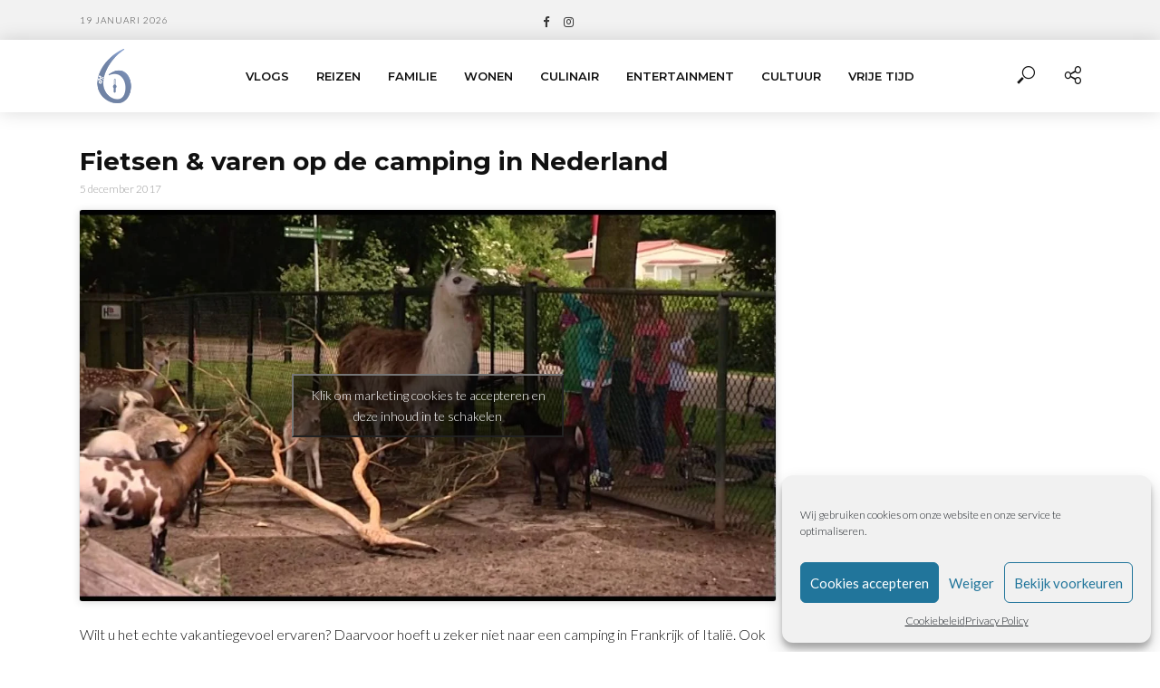

--- FILE ---
content_type: text/html; charset=UTF-8
request_url: https://www.sixoclock.tv/fietsen-varen-op-de-camping-in-nederland/
body_size: 18780
content:
<!DOCTYPE html><html lang="nl"><head><meta charset="UTF-8"><meta name="viewport" content="width=device-width,initial-scale=1.0"><link rel="pingback" href="https://www.sixoclock.tv/xmlrpc.php"><link rel="profile" href="https://gmpg.org/xfn/11" /><title>Fietsen &#038; varen op de camping in Nederland &#8211; SixoclockTV</title><meta name='robots' content='max-image-preview:large' /><link rel='dns-prefetch' href='//fonts.googleapis.com' /><link rel="alternate" type="application/rss+xml" title="SixoclockTV &raquo; Feed" href="https://www.sixoclock.tv/feed/" /><link rel="alternate" type="application/rss+xml" title="SixoclockTV &raquo; Reactiesfeed" href="https://www.sixoclock.tv/comments/feed/" /><link rel="alternate" type="application/rss+xml" title="SixoclockTV &raquo; Fietsen &#038; varen op de camping in Nederland Reactiesfeed" href="https://www.sixoclock.tv/fietsen-varen-op-de-camping-in-nederland/feed/" /> <script defer src="[data-uri]"></script> <style id='wp-emoji-styles-inline-css' type='text/css'>img.wp-smiley, img.emoji {
		display: inline !important;
		border: none !important;
		box-shadow: none !important;
		height: 1em !important;
		width: 1em !important;
		margin: 0 0.07em !important;
		vertical-align: -0.1em !important;
		background: none !important;
		padding: 0 !important;
	}</style><link rel='stylesheet' id='wp-block-library-css' href='https://www.sixoclock.tv/wp-includes/css/dist/block-library/style.min.css?ver=6.4.7' type='text/css' media='all' /><style id='classic-theme-styles-inline-css' type='text/css'>/*! This file is auto-generated */
.wp-block-button__link{color:#fff;background-color:#32373c;border-radius:9999px;box-shadow:none;text-decoration:none;padding:calc(.667em + 2px) calc(1.333em + 2px);font-size:1.125em}.wp-block-file__button{background:#32373c;color:#fff;text-decoration:none}</style><style id='global-styles-inline-css' type='text/css'>body{--wp--preset--color--black: #000000;--wp--preset--color--cyan-bluish-gray: #abb8c3;--wp--preset--color--white: #ffffff;--wp--preset--color--pale-pink: #f78da7;--wp--preset--color--vivid-red: #cf2e2e;--wp--preset--color--luminous-vivid-orange: #ff6900;--wp--preset--color--luminous-vivid-amber: #fcb900;--wp--preset--color--light-green-cyan: #7bdcb5;--wp--preset--color--vivid-green-cyan: #00d084;--wp--preset--color--pale-cyan-blue: #8ed1fc;--wp--preset--color--vivid-cyan-blue: #0693e3;--wp--preset--color--vivid-purple: #9b51e0;--wp--preset--color--vlog-acc: #718fc5;--wp--preset--color--vlog-meta: #999999;--wp--preset--color--vlog-txt: #111111;--wp--preset--color--vlog-bg: #ffffff;--wp--preset--color--vlog-highlight-txt: #ffffff;--wp--preset--color--vlog-highlight-bg: #455576;--wp--preset--gradient--vivid-cyan-blue-to-vivid-purple: linear-gradient(135deg,rgba(6,147,227,1) 0%,rgb(155,81,224) 100%);--wp--preset--gradient--light-green-cyan-to-vivid-green-cyan: linear-gradient(135deg,rgb(122,220,180) 0%,rgb(0,208,130) 100%);--wp--preset--gradient--luminous-vivid-amber-to-luminous-vivid-orange: linear-gradient(135deg,rgba(252,185,0,1) 0%,rgba(255,105,0,1) 100%);--wp--preset--gradient--luminous-vivid-orange-to-vivid-red: linear-gradient(135deg,rgba(255,105,0,1) 0%,rgb(207,46,46) 100%);--wp--preset--gradient--very-light-gray-to-cyan-bluish-gray: linear-gradient(135deg,rgb(238,238,238) 0%,rgb(169,184,195) 100%);--wp--preset--gradient--cool-to-warm-spectrum: linear-gradient(135deg,rgb(74,234,220) 0%,rgb(151,120,209) 20%,rgb(207,42,186) 40%,rgb(238,44,130) 60%,rgb(251,105,98) 80%,rgb(254,248,76) 100%);--wp--preset--gradient--blush-light-purple: linear-gradient(135deg,rgb(255,206,236) 0%,rgb(152,150,240) 100%);--wp--preset--gradient--blush-bordeaux: linear-gradient(135deg,rgb(254,205,165) 0%,rgb(254,45,45) 50%,rgb(107,0,62) 100%);--wp--preset--gradient--luminous-dusk: linear-gradient(135deg,rgb(255,203,112) 0%,rgb(199,81,192) 50%,rgb(65,88,208) 100%);--wp--preset--gradient--pale-ocean: linear-gradient(135deg,rgb(255,245,203) 0%,rgb(182,227,212) 50%,rgb(51,167,181) 100%);--wp--preset--gradient--electric-grass: linear-gradient(135deg,rgb(202,248,128) 0%,rgb(113,206,126) 100%);--wp--preset--gradient--midnight: linear-gradient(135deg,rgb(2,3,129) 0%,rgb(40,116,252) 100%);--wp--preset--font-size--small: 12.8px;--wp--preset--font-size--medium: 20px;--wp--preset--font-size--large: 22.4px;--wp--preset--font-size--x-large: 42px;--wp--preset--font-size--normal: 16px;--wp--preset--font-size--huge: 28.8px;--wp--preset--spacing--20: 0.44rem;--wp--preset--spacing--30: 0.67rem;--wp--preset--spacing--40: 1rem;--wp--preset--spacing--50: 1.5rem;--wp--preset--spacing--60: 2.25rem;--wp--preset--spacing--70: 3.38rem;--wp--preset--spacing--80: 5.06rem;--wp--preset--shadow--natural: 6px 6px 9px rgba(0, 0, 0, 0.2);--wp--preset--shadow--deep: 12px 12px 50px rgba(0, 0, 0, 0.4);--wp--preset--shadow--sharp: 6px 6px 0px rgba(0, 0, 0, 0.2);--wp--preset--shadow--outlined: 6px 6px 0px -3px rgba(255, 255, 255, 1), 6px 6px rgba(0, 0, 0, 1);--wp--preset--shadow--crisp: 6px 6px 0px rgba(0, 0, 0, 1);}:where(.is-layout-flex){gap: 0.5em;}:where(.is-layout-grid){gap: 0.5em;}body .is-layout-flow > .alignleft{float: left;margin-inline-start: 0;margin-inline-end: 2em;}body .is-layout-flow > .alignright{float: right;margin-inline-start: 2em;margin-inline-end: 0;}body .is-layout-flow > .aligncenter{margin-left: auto !important;margin-right: auto !important;}body .is-layout-constrained > .alignleft{float: left;margin-inline-start: 0;margin-inline-end: 2em;}body .is-layout-constrained > .alignright{float: right;margin-inline-start: 2em;margin-inline-end: 0;}body .is-layout-constrained > .aligncenter{margin-left: auto !important;margin-right: auto !important;}body .is-layout-constrained > :where(:not(.alignleft):not(.alignright):not(.alignfull)){max-width: var(--wp--style--global--content-size);margin-left: auto !important;margin-right: auto !important;}body .is-layout-constrained > .alignwide{max-width: var(--wp--style--global--wide-size);}body .is-layout-flex{display: flex;}body .is-layout-flex{flex-wrap: wrap;align-items: center;}body .is-layout-flex > *{margin: 0;}body .is-layout-grid{display: grid;}body .is-layout-grid > *{margin: 0;}:where(.wp-block-columns.is-layout-flex){gap: 2em;}:where(.wp-block-columns.is-layout-grid){gap: 2em;}:where(.wp-block-post-template.is-layout-flex){gap: 1.25em;}:where(.wp-block-post-template.is-layout-grid){gap: 1.25em;}.has-black-color{color: var(--wp--preset--color--black) !important;}.has-cyan-bluish-gray-color{color: var(--wp--preset--color--cyan-bluish-gray) !important;}.has-white-color{color: var(--wp--preset--color--white) !important;}.has-pale-pink-color{color: var(--wp--preset--color--pale-pink) !important;}.has-vivid-red-color{color: var(--wp--preset--color--vivid-red) !important;}.has-luminous-vivid-orange-color{color: var(--wp--preset--color--luminous-vivid-orange) !important;}.has-luminous-vivid-amber-color{color: var(--wp--preset--color--luminous-vivid-amber) !important;}.has-light-green-cyan-color{color: var(--wp--preset--color--light-green-cyan) !important;}.has-vivid-green-cyan-color{color: var(--wp--preset--color--vivid-green-cyan) !important;}.has-pale-cyan-blue-color{color: var(--wp--preset--color--pale-cyan-blue) !important;}.has-vivid-cyan-blue-color{color: var(--wp--preset--color--vivid-cyan-blue) !important;}.has-vivid-purple-color{color: var(--wp--preset--color--vivid-purple) !important;}.has-black-background-color{background-color: var(--wp--preset--color--black) !important;}.has-cyan-bluish-gray-background-color{background-color: var(--wp--preset--color--cyan-bluish-gray) !important;}.has-white-background-color{background-color: var(--wp--preset--color--white) !important;}.has-pale-pink-background-color{background-color: var(--wp--preset--color--pale-pink) !important;}.has-vivid-red-background-color{background-color: var(--wp--preset--color--vivid-red) !important;}.has-luminous-vivid-orange-background-color{background-color: var(--wp--preset--color--luminous-vivid-orange) !important;}.has-luminous-vivid-amber-background-color{background-color: var(--wp--preset--color--luminous-vivid-amber) !important;}.has-light-green-cyan-background-color{background-color: var(--wp--preset--color--light-green-cyan) !important;}.has-vivid-green-cyan-background-color{background-color: var(--wp--preset--color--vivid-green-cyan) !important;}.has-pale-cyan-blue-background-color{background-color: var(--wp--preset--color--pale-cyan-blue) !important;}.has-vivid-cyan-blue-background-color{background-color: var(--wp--preset--color--vivid-cyan-blue) !important;}.has-vivid-purple-background-color{background-color: var(--wp--preset--color--vivid-purple) !important;}.has-black-border-color{border-color: var(--wp--preset--color--black) !important;}.has-cyan-bluish-gray-border-color{border-color: var(--wp--preset--color--cyan-bluish-gray) !important;}.has-white-border-color{border-color: var(--wp--preset--color--white) !important;}.has-pale-pink-border-color{border-color: var(--wp--preset--color--pale-pink) !important;}.has-vivid-red-border-color{border-color: var(--wp--preset--color--vivid-red) !important;}.has-luminous-vivid-orange-border-color{border-color: var(--wp--preset--color--luminous-vivid-orange) !important;}.has-luminous-vivid-amber-border-color{border-color: var(--wp--preset--color--luminous-vivid-amber) !important;}.has-light-green-cyan-border-color{border-color: var(--wp--preset--color--light-green-cyan) !important;}.has-vivid-green-cyan-border-color{border-color: var(--wp--preset--color--vivid-green-cyan) !important;}.has-pale-cyan-blue-border-color{border-color: var(--wp--preset--color--pale-cyan-blue) !important;}.has-vivid-cyan-blue-border-color{border-color: var(--wp--preset--color--vivid-cyan-blue) !important;}.has-vivid-purple-border-color{border-color: var(--wp--preset--color--vivid-purple) !important;}.has-vivid-cyan-blue-to-vivid-purple-gradient-background{background: var(--wp--preset--gradient--vivid-cyan-blue-to-vivid-purple) !important;}.has-light-green-cyan-to-vivid-green-cyan-gradient-background{background: var(--wp--preset--gradient--light-green-cyan-to-vivid-green-cyan) !important;}.has-luminous-vivid-amber-to-luminous-vivid-orange-gradient-background{background: var(--wp--preset--gradient--luminous-vivid-amber-to-luminous-vivid-orange) !important;}.has-luminous-vivid-orange-to-vivid-red-gradient-background{background: var(--wp--preset--gradient--luminous-vivid-orange-to-vivid-red) !important;}.has-very-light-gray-to-cyan-bluish-gray-gradient-background{background: var(--wp--preset--gradient--very-light-gray-to-cyan-bluish-gray) !important;}.has-cool-to-warm-spectrum-gradient-background{background: var(--wp--preset--gradient--cool-to-warm-spectrum) !important;}.has-blush-light-purple-gradient-background{background: var(--wp--preset--gradient--blush-light-purple) !important;}.has-blush-bordeaux-gradient-background{background: var(--wp--preset--gradient--blush-bordeaux) !important;}.has-luminous-dusk-gradient-background{background: var(--wp--preset--gradient--luminous-dusk) !important;}.has-pale-ocean-gradient-background{background: var(--wp--preset--gradient--pale-ocean) !important;}.has-electric-grass-gradient-background{background: var(--wp--preset--gradient--electric-grass) !important;}.has-midnight-gradient-background{background: var(--wp--preset--gradient--midnight) !important;}.has-small-font-size{font-size: var(--wp--preset--font-size--small) !important;}.has-medium-font-size{font-size: var(--wp--preset--font-size--medium) !important;}.has-large-font-size{font-size: var(--wp--preset--font-size--large) !important;}.has-x-large-font-size{font-size: var(--wp--preset--font-size--x-large) !important;}
.wp-block-navigation a:where(:not(.wp-element-button)){color: inherit;}
:where(.wp-block-post-template.is-layout-flex){gap: 1.25em;}:where(.wp-block-post-template.is-layout-grid){gap: 1.25em;}
:where(.wp-block-columns.is-layout-flex){gap: 2em;}:where(.wp-block-columns.is-layout-grid){gap: 2em;}
.wp-block-pullquote{font-size: 1.5em;line-height: 1.6;}</style><link rel='stylesheet' id='mks_shortcodes_simple_line_icons-css' href='https://www.sixoclock.tv/wp-content/cache/autoptimize/autoptimize_single_fa8ce130c58975076654e09eb49a8002.php?ver=1.3.6' type='text/css' media='screen' /><link rel='stylesheet' id='mks_shortcodes_css-css' href='https://www.sixoclock.tv/wp-content/cache/autoptimize/autoptimize_single_82d5ad2853fa3cd5adb9c065e88bbb1b.php?ver=1.3.6' type='text/css' media='screen' /><link rel='stylesheet' id='videojs-css' href='https://www.sixoclock.tv/wp-content/plugins/videojs-html5-player/videojs/video-js.min.css?ver=6.4.7' type='text/css' media='all' /><link rel='stylesheet' id='cmplz-general-css' href='https://www.sixoclock.tv/wp-content/plugins/complianz-gdpr/assets/css/cookieblocker.min.css?ver=1709805868' type='text/css' media='all' /><link rel='stylesheet' id='vlog-fonts-css' href='https://fonts.googleapis.com/css?family=Lato%3A400%2C300%7CMontserrat%3A400%2C700%2C600&#038;subset=latin%2Clatin-ext&#038;ver=2.5.2' type='text/css' media='all' /><link rel='stylesheet' id='vlog-main-css' href='https://www.sixoclock.tv/wp-content/cache/autoptimize/autoptimize_single_58cffd117999c30d56de1791d1f5a532.php?ver=2.5.2' type='text/css' media='all' /><style id='vlog-main-inline-css' type='text/css'>body,#cancel-comment-reply-link,.vlog-wl-action .vlog-button,.vlog-actions-menu .vlog-action-login a {color: #111111;font-family: 'Lato';font-weight: 300;}.vlog-body-box{background-color:#ffffff;}h1, h2, h3, h4, h5, h6,.h1, .h2, .h3, .h4, .h5, .h6,blockquote,.vlog-comments .url,.comment-author b,.vlog-site-header .site-title a,.entry-content thead td,#bbpress-forums .bbp-forum-title, #bbpress-forums .bbp-topic-permalink,.wp-block-cover .wp-block-cover-image-text, .wp-block-cover .wp-block-cover-text, .wp-block-cover h2, .wp-block-cover-image .wp-block-cover-image-text, .wp-block-cover-image .wp-block-cover-text, .wp-block-cover-image h2 {font-family: 'Montserrat';font-weight: 700;}.vlog-site-header a,.dl-menuwrapper li a{font-family: 'Montserrat';font-weight: 600;}body{font-size: 1.6rem;}.entry-headline.h4{font-size: 1.8rem;}.vlog-site-header .vlog-main-nav li a{font-size: 1.3rem;}.vlog-sidebar, .vlog-site-footer p, .vlog-lay-b .entry-content p, .vlog-lay-c .entry-content p, .vlog-lay-d .entry-content p, .vlog-lay-e .entry-content p{font-size: 1.4rem;}.widget .widget-title{font-size: 1.6rem;}.vlog-mod-head .vlog-mod-title h4{font-size: 1.8rem;}h1, .h1 {font-size: 2.8rem;}h2, .h2 {font-size: 2.4rem;}h3, .h3 {font-size: 2.0rem;}h4, .h4, .vlog-no-sid .vlog-lay-d .h5, .vlog-no-sid .vlog-lay-e .h5, .vlog-no-sid .vlog-lay-f .h5 {font-size: 1.8rem;}h5, .h5, .vlog-no-sid .vlog-lay-g .h6 {font-size: 1.6rem;}h6, .h6 {font-size: 1.4rem;}.h7{font-size: 1.3rem;}.entry-headline h4{font-size: 1.8rem;}.meta-item{font-size: 1.2rem;}.vlog-top-bar,.vlog-top-bar .sub-menu{background-color: #f2f2f2;}.vlog-top-bar ul li a,.vlog-site-date{color: #383838;}.vlog-top-bar ul li:hover > a{color: #ffffff;}.vlog-header-middle{height: 80px;}.vlog-header-middle .site-title img{max-height: 80px;}.vlog-site-header,.vlog-header-shadow .vlog-header-wrapper,.vlog-site-header .vlog-main-nav .sub-menu,.vlog-actions-button .sub-menu,.vlog-site-header .vlog-main-nav > li:hover > a,.vlog-actions-button:hover > span,.vlog-action-search.active.vlog-actions-button > span,.vlog-actions-search input[type=text]:focus,.vlog-responsive-header,.dl-menuwrapper .dl-menu{background-color: #ffffff;}.vlog-site-header,.vlog-site-header .entry-title a,.vlog-site-header a,.vlog-custom-cart,.dl-menuwrapper li a,.vlog-site-header .vlog-search-form input[type=text],.vlog-responsive-header,.vlog-responsive-header a.vlog-responsive-header .entry-title a,.dl-menuwrapper button,.vlog-remove-wl, .vlog-remove-ll {color: #111111;}.vlog-main-nav .sub-menu li:hover > a,.vlog-main-nav > .current_page_item > a,.vlog-main-nav .current-menu-item > a,.vlog-main-nav li:not(.menu-item-has-children):hover > a,.vlog-actions-button.vlog-action-search:hover span,.vlog-actions-button.vlog-cart-icon:hover a,.dl-menuwrapper li a:focus,.dl-menuwrapper li a:hover,.dl-menuwrapper button:hover,.vlog-main-nav .vlog-mega-menu .entry-title a:hover,.vlog-menu-posts .entry-title a:hover,.vlog-menu-posts .vlog-remove-wl:hover{color: #7491c9;}.vlog-site-header .vlog-search-form input[type=text]::-webkit-input-placeholder { color: #111111;}.vlog-site-header .vlog-search-form input[type=text]::-moz-placeholder {color: #111111;}.vlog-site-header .vlog-search-form input[type=text]:-ms-input-placeholder {color: #111111;}.vlog-watch-later-count{background-color: #7491c9;}.pulse{-webkit-box-shadow: 0 0 0 0 #f0f0f0, 0 0 0 0 rgba(116,145,201,0.7);box-shadow: 0 0 0 0 #f0f0f0, 0 0 0 0 rgba(116,145,201,0.7);}.vlog-header-bottom{background: #f6f6f6;}.vlog-header-bottom,.vlog-header-bottom .entry-title a,.vlog-header-bottom a,.vlog-header-bottom .vlog-search-form input[type=text]{color: #111111;}.vlog-header-bottom .vlog-main-nav .sub-menu li:hover > a, .vlog-header-bottom .vlog-main-nav > .current_page_item > a, .vlog-header-bottom .vlog-main-nav .current-menu-item > a, .vlog-header-bottom .vlog-main-nav li:not(.menu-item-has-children):hover > a, .vlog-header-bottom .vlog-actions-button.vlog-action-search:hover span,.vlog-header-bottom .entry-title a:hover,.vlog-header-bottom .vlog-remove-wl:hover,.vlog-header-bottom .vlog-mega-menu .entry-title a:hover{color: #9b59b6;}.vlog-header-bottom li:hover a,.vlog-header-bottom li:hover > span{color: #111111;}.vlog-header-bottom .vlog-search-form input[type=text]::-webkit-input-placeholder { color: #111111;}.vlog-header-bottom .vlog-search-form input[type=text]::-moz-placeholder {color: #111111;}.vlog-header-bottom .vlog-search-form input[type=text]:-ms-input-placeholder {color: #111111;}.vlog-header-bottom .vlog-watch-later-count{background-color: #9b59b6;}.vlog-header-bottom .pulse{-webkit-box-shadow: 0 0 0 0 #f0f0f0, 0 0 0 0 rgba(155,89,182,0.7);box-shadow: 0 0 0 0 #f0f0f0, 0 0 0 0 rgba(155,89,182,0.7);}.vlog-sticky-header.vlog-site-header,.vlog-sticky-header.vlog-site-header .vlog-main-nav .sub-menu,.vlog-sticky-header .vlog-actions-button .sub-menu,.vlog-sticky-header.vlog-site-header .vlog-main-nav > li:hover > a,.vlog-sticky-header .vlog-actions-button:hover > span,.vlog-sticky-header .vlog-action-search.active.vlog-actions-button > span,.vlog-sticky-header .vlog-actions-search input[type=text]:focus{background-color: #ffffff;}.vlog-sticky-header,.vlog-sticky-header .entry-title a,.vlog-sticky-header a,.vlog-sticky-header .vlog-search-form input[type=text],.vlog-sticky-header.vlog-site-header a{color: #111111;}.vlog-sticky-header .vlog-main-nav .sub-menu li:hover > a,.vlog-sticky-header .vlog-main-nav > .current_page_item > a,.vlog-sticky-header .vlog-main-nav li:not(.menu-item-has-children):hover > a,.vlog-sticky-header .vlog-actions-button.vlog-action-search:hover span,.vlog-sticky-header.vlog-header-bottom .vlog-main-nav .current-menu-item > a,.vlog-sticky-header.vlog-header-bottom .entry-title a:hover,.vlog-sticky-header.vlog-header-bottom.vlog-remove-wl:hover,.vlog-sticky-header .vlog-main-nav .vlog-mega-menu .entry-title a:hover,.vlog-sticky-header .vlog-menu-posts .entry-title a:hover,.vlog-sticky-header .vlog-menu-posts .vlog-remove-wl:hover {color: #7491c9;}.vlog-header-bottom .vlog-search-form input[type=text]::-webkit-input-placeholder { color: #111111;}.vlog-header-bottom .vlog-search-form input[type=text]::-moz-placeholder {color: #111111;}.vlog-header-bottom .vlog-search-form input[type=text]:-ms-input-placeholder {color: #111111;}.vlog-sticky-header .vlog-watch-later-count{background-color: #7491c9;}.vlog-sticky-header .pulse{-webkit-box-shadow: 0 0 0 0 #f0f0f0, 0 0 0 0 rgba(116,145,201,0.7);box-shadow: 0 0 0 0 #f0f0f0, 0 0 0 0 rgba(116,145,201,0.7);}a{color: #718fc5; }.meta-item,.meta-icon,.meta-comments a,.vlog-prev-next-nav .vlog-pn-ico,.comment-metadata a,.widget_calendar table caption,.widget_archive li,.widget_recent_comments li,.rss-date,.widget_rss cite,.widget_tag_cloud a:after,.widget_recent_entries li .post-date,.meta-tags a:after,.bbp-forums .bbp-forum-freshness a,#vlog-video-sticky-close{color: #999999; }.vlog-pagination .dots:hover, .vlog-pagination a, .vlog-post .entry-category a:hover,a.meta-icon:hover,.meta-comments:hover,.meta-comments:hover a,.vlog-prev-next-nav a,.widget_tag_cloud a,.widget_calendar table tfoot tr td a,.vlog-button-search,.meta-tags a,.vlog-all-link:hover,.vlog-sl-item:hover,.entry-content-single .meta-tags a:hover,#bbpress-forums .bbp-forum-title, #bbpress-forums .bbp-topic-permalink{color: #111111; }.vlog-count,.vlog-button,.vlog-pagination .vlog-button,.vlog-pagination .vlog-button:hover,.vlog-listen-later-count,.vlog-cart-icon a .vlog-cart-count,a.page-numbers:hover,.widget_calendar table tbody td a,.vlog-load-more a,.vlog-next a,.vlog-prev a,.vlog-pagination .next,.vlog-pagination .prev,.mks_author_link,.mks_read_more a,.vlog-wl-action .vlog-button,body .mejs-controls .mejs-time-rail .mejs-time-current,.vlog-link-pages a,body a.llms-button-action {background-color: #718fc5;}body a.llms-button-action:hover {background-color: #718fc5;color: #fff;}.vlog-pagination .uil-ripple-css div:nth-of-type(1),.vlog-pagination .uil-ripple-css div:nth-of-type(2),blockquote{border-color: #718fc5;}.entry-content-single a,#bbpress-forums .bbp-forum-title:hover, #bbpress-forums .bbp-topic-permalink:hover{color: #718fc5;}.entry-content-single a:not(.wp-block-button__link):hover,.textwidget a:hover{color: #111111;}.vlog-site-content,.vlog-content .entry-content-single a.vlog-popup-img,.vlog-format-content.vlog-sticky-video{ background: #ffffff;}.vlog-content .entry-content-single a.vlog-popup-img{color: #ffffff;}h1,h2,h3,h4,h5,h6,.h1, .h2, .h3, .h4, .h5, .h6,.entry-title a,.vlog-comments .url,.rsswidget:hover,.vlog-format-inplay .entry-category a:hover,.vlog-format-inplay .meta-comments a:hover,.vlog-format-inplay .action-item,.vlog-format-inplay .entry-title a,.vlog-format-inplay .entry-title a:hover { color: #111111;}.widget ul li a{color: #111111;}.widget ul li a:hover,.entry-title a:hover,.widget .vlog-search-form .vlog-button-search:hover,.bypostauthor .comment-body .fn:before,.vlog-comments .url:hover,#cancel-comment-reply-link,.widget_tag_cloud a:hover,.meta-tags a:hover,.vlog-remove-wl:hover{color: #718fc5;}.entry-content p{color: #111111;}.widget_calendar #today:after{background: rgba(17,17,17,0.1)}.vlog-button,.vlog-button a,.vlog-pagination .vlog-button,.vlog-pagination .next,.vlog-pagination .prev,a.page-numbers:hover,.widget_calendar table tbody td a,.vlog-featured-info-2 .entry-title a,.vlog-load-more a,.vlog-next a,.vlog-prev a,.mks_author_link,.mks_read_more a,.vlog-wl-action .vlog-button,.vlog-link-pages a,.vlog-link-pages a:hover{color: #FFF;}#cancel-comment-reply-link, .comment-reply-link, .vlog-rm,.vlog-mod-actions .vlog-all-link,.vlog-slider-controls .owl-next, .vlog-slider-controls .owl-prev {color: #718fc5; border-color: rgba(113,143,197,0.7)}.vlog-mod-actions .vlog-all-link:hover,.vlog-slider-controls .owl-next:hover, .vlog-slider-controls .owl-prev:hover {color: #111111; border-color: rgba(17,17,17,0.7)}.comment-reply-link:hover,.vlog-rm:hover,a.button.product_type_simple.add_to_cart_button:hover,a.added_to_cart:hover,#cancel-comment-reply-link:hover{color: #111111;border-color: #111111;}.entry-content .wp-block-button__link,.wp-block-search__button{background: #718fc5; color: #ffffff;}.wp-block-button__link:hover,.wp-block-search__button:hover{color: #ffffff;}.wp-block-separator{border-color: rgba(17,17,17,0.2);border-bottom-width: 1px;}.wp-block-calendar tfoot a{color: #718fc5; }.vlog-highlight .entry-category,.vlog-highlight .entry-category a,.vlog-highlight .meta-item a,.vlog-highlight .meta-item span,.vlog-highlight .meta-item,.vlog-highlight.widget_tag_cloud a:hover{color: rgba(255,255,255,0.5);}.vlog-highlight {background: #455576;color: #ffffff;border: none;}.vlog-highlight .widget-title{border-bottom-color: rgba(255,255,255,0.1);}.vlog-highlight .entry-title,.vlog-highlight .entry-category a:hover,.vlog-highlight .action-item,.vlog-highlight .meta-item a:hover,.vlog-highlight .widget-title span,.vlog-highlight .entry-title a,.widget.vlog-highlight ul li a,.vlog-highlight.widget_calendar table tfoot tr td a,.vlog-highlight .widget_tag_cloud a{color: #ffffff;}.vlog-highlight .widget_calendar #today:after{ background: rgba(255,255,255,0.1);}.widget.vlog-highlightinput[type=number], .widget.vlog-highlight input[type=text], .widget.vlog-highlight input[type=email], .widget.vlog-highlight input[type=url], .widget.vlog-highlight input[type=tel], .widget.vlog-highlight input[type=date], .widget.vlog-highlight input[type=password], .widget.vlog-highlight select, .widget.vlog-highlight textarea{background: #FFF;color: #111;border-color: rgba(255,255,255,0.1);}.vlog-highlight .vlog-button-search{color:#111;}.vlog-bg-box,.author .vlog-mod-desc,.vlog-bg{background: rgba(17,17,17,0.05);}.vlog-pagination .current{background: rgba(17,17,17,0.1);}.vlog-site-footer{background: #455576;color: #ffffff;}.vlog-site-footer .widget-title,.vlog-site-footer .widget_calendar table tbody td a,.vlog-site-footer .widget_calendar table tfoot tr td a,.vlog-site-footer .widget.mks_author_widget h3,.vlog-site-footer.mks_author_link,.vlog-site-footer .vlog-button:hover,.vlog-site-footer .meta-item a:hover,.vlog-site-footer .entry-category a:hover {color: #ffffff;}.vlog-site-footer a,.vlog-site-footer ul li a,.vlog-site-footer .widget_calendar table tbody td a:hover,.vlog-site-footer .widget_calendar table tfoot tr td a:hover{color: rgba(255,255,255,0.8);}.vlog-site-footer .meta-item a,.vlog-site-footer .meta-item .meta-icon,.vlog-site-footer .widget_recent_entries li .post-date,.vlog-site-footer .meta-item{color: rgba(255,255,255,0.5);}.vlog-site-footer .meta-comments:hover,.vlog-site-footer ul li a:hover,.vlog-site-footer a:hover{color: #ffffff;}.vlog-site-footer .widget .vlog-count,.vlog-site-footer .widget_calendar table tbody td a,.vlog-site-footer a.mks_author_link,.vlog-site-footer a.mks_author_link:hover,.vlog-site-footer .widget_calendar table tbody td a:hover{color: #455576;background: #ffffff;}.vlog-site-footer .widget .vlog-search-form input[type=text],.vlog-site-footer select{ background: #FFF; color: #111; border:#ffffff;}.vlog-site-footer .widget .vlog-search-form .vlog-button-search{color: #111;}.vlog-site-footer .vlog-mod-actions .vlog-all-link, .vlog-site-footer .vlog-slider-controls .owl-next, .vlog-site-footer .vlog-slider-controls .owl-prev{ color: rgba(255,255,255,0.8); border-color:rgba(255,255,255,0.8);}.vlog-site-footer .vlog-mod-actions .vlog-all-link:hover, .vlog-site-footer .vlog-slider-controls .owl-next:hover, .vlog-site-footer .vlog-slider-controls .owl-prev:hover{ color: rgba(255,255,255,1); border-color:rgba(255,255,255,1);}.entry-content-single ul > li:before,.vlog-comments .comment-content ul > li:before{color: #718fc5;}input[type=number], input[type=text], input[type=email],input[type=search], input[type=url], input[type=tel], input[type=date], input[type=password], select, textarea,.widget,.vlog-comments,.comment-list,.comment .comment-respond,.widget .vlog-search-form input[type=text],.vlog-content .vlog-prev-next-nav,.vlog-wl-action,.vlog-mod-desc .vlog-search-form,.entry-content table,.entry-content td, .entry-content th,.entry-content-single table,.entry-content-single td, .entry-content-single th,.vlog-comments table,.vlog-comments td, .vlog-comments th,.wp-block-calendar tfoot{border-color: rgba(17,17,17,0.1);}input[type=number]:focus, input[type=text]:focus, input[type=email]:focus, input[type=url]:focus, input[type=tel]:focus, input[type=date]:focus, input[type=password]:focus, select:focus, textarea:focus{border-color: rgba(17,17,17,0.3);}input[type=number], input[type=text], input[type=email], input[type=url], input[type=tel], input[type=date], input[type=password], select, textarea{background-color: rgba(17,17,17,0.03);}body div.wpforms-container-full .wpforms-form input, body div.wpforms-container-full .wpforms-form select, body div.wpforms-container-full .wpforms-form textarea {background-color: rgba(17,17,17,0.03) !important; border-color: rgba(17,17,17,0.1) !important;}.vlog-button,input[type="submit"],.woocommerce-product-search button[type="submit"],.wpcf7-submit,input[type="button"],body div.wpforms-container-full .wpforms-form input[type=submit], body div.wpforms-container-full .wpforms-form button[type=submit], body div.wpforms-container-full .wpforms-form .wpforms-page-button,body div.wpforms-container-full .wpforms-form input[type=submit]:hover, body div.wpforms-container-full .wpforms-form button[type=submit]:hover, body div.wpforms-container-full .wpforms-form .wpforms-page-button:hover {background-color: #718fc5;}.vlog-comments .comment-content{color: rgba(17,17,17,0.8);}li.bypostauthor > .comment-body,.vlog-rm {border-color: #718fc5;}.vlog-ripple-circle{stroke: #718fc5;}.vlog-cover-bg,.vlog-featured-2 .vlog-featured-item,.vlog-featured-3 .vlog-featured-item,.vlog-featured-4 .owl-item,.vlog-featured-5{height: 500px;}.vlog-fa-5-wrapper{height: 428px;}.vlog-fa-5-wrapper .fa-item{height: 178px;}div.bbp-submit-wrapper button, #bbpress-forums #bbp-your-profile fieldset.submit button{color:#FFF;background-color: #718fc5;}.vlog-breadcrumbs a:hover{color: #111111;}.vlog-breadcrumbs{ border-bottom: 1px solid rgba(17,17,17,0.1);}.vlog-special-tag-label{background-color: rgba(113,143,197,0.5);}.vlog-special-tag-label{background-color: rgba(113,143,197,0.5);}.entry-image:hover .vlog-special-tag-label{background-color: rgba(113,143,197,0.8);}.vlog-format-inplay .entry-category a,.vlog-format-inplay .action-item:hover,.vlog-featured .vlog-format-inplay .meta-icon,.vlog-featured .vlog-format-inplay .meta-item,.vlog-format-inplay .meta-comments a,.vlog-featured-2 .vlog-format-inplay .entry-category a,.vlog-featured-2 .vlog-format-inplay .action-item:hover,.vlog-featured-2 .vlog-format-inplay .meta-icon,.vlog-featured-2 .vlog-format-inplay .meta-item,.vlog-featured-2 .vlog-format-inplay .meta-comments a{color: rgba(17,17,17,0.7);}.site-title{text-transform: uppercase;}.site-description{text-transform: uppercase;}.vlog-site-header{text-transform: uppercase;}.vlog-top-bar{text-transform: uppercase;}.entry-title{text-transform: none;}.entry-category a{text-transform: uppercase;}.vlog-mod-title, comment-author .fn{text-transform: uppercase;}.widget-title{text-transform: uppercase;}.has-small-font-size{ font-size: 1.1rem;}.has-large-font-size{ font-size: 1.8rem;}.has-huge-font-size{ font-size: 2.1rem;}@media(min-width: 768px){.has-small-font-size{ font-size: 1.2rem;}.has-normal-font-size{ font-size: 1.6rem;}.has-large-font-size{ font-size: 2.2rem;}.has-huge-font-size{ font-size: 2.8rem;}}.has-vlog-acc-background-color{ background-color: #718fc5;}.has-vlog-acc-color{ color: #718fc5;}.has-vlog-meta-background-color{ background-color: #999999;}.has-vlog-meta-color{ color: #999999;}.has-vlog-txt-background-color{ background-color: #111111;}.has-vlog-txt-color{ color: #111111;}.has-vlog-bg-background-color{ background-color: #ffffff;}.has-vlog-bg-color{ color: #ffffff;}.has-vlog-highlight-txt-background-color{ background-color: #ffffff;}.has-vlog-highlight-txt-color{ color: #ffffff;}.has-vlog-highlight-bg-background-color{ background-color: #455576;}.has-vlog-highlight-bg-color{ color: #455576;}</style><link rel='stylesheet' id='meks-ads-widget-css' href='https://www.sixoclock.tv/wp-content/cache/autoptimize/autoptimize_single_2df4cf12234774120bd859c9819b32e4.php?ver=2.0.8' type='text/css' media='all' /><link rel='stylesheet' id='meks-flickr-widget-css' href='https://www.sixoclock.tv/wp-content/cache/autoptimize/autoptimize_single_cdc42877cc656e0de6c1757a6e9e1f03.php?ver=1.3' type='text/css' media='all' /><link rel='stylesheet' id='meks-author-widget-css' href='https://www.sixoclock.tv/wp-content/cache/autoptimize/autoptimize_single_5fa29058f044e3fbaf32a3c8cdfb675e.php?ver=1.1.4' type='text/css' media='all' /><link rel='stylesheet' id='meks-social-widget-css' href='https://www.sixoclock.tv/wp-content/cache/autoptimize/autoptimize_single_4dcc6653439e3bfa032598aff028aea9.php?ver=1.6.4' type='text/css' media='all' /><link rel='stylesheet' id='meks-themeforest-widget-css' href='https://www.sixoclock.tv/wp-content/cache/autoptimize/autoptimize_single_beedbcbdd879f769dbc8ab1717b1d36a.php?ver=1.5' type='text/css' media='all' /> <script defer type="text/javascript" src="https://www.sixoclock.tv/wp-includes/js/jquery/jquery.min.js?ver=3.7.1" id="jquery-core-js"></script> <script defer type="text/javascript" src="https://www.sixoclock.tv/wp-includes/js/jquery/jquery-migrate.min.js?ver=3.4.1" id="jquery-migrate-js"></script> <script defer type="text/javascript" src="https://www.sixoclock.tv/wp-content/cache/autoptimize/autoptimize_single_49cea0a781874a962879c2caca9bc322.php?ver=2.0.10" id="wp-hide-post-js"></script> <link rel="https://api.w.org/" href="https://www.sixoclock.tv/wp-json/" /><link rel="alternate" type="application/json" href="https://www.sixoclock.tv/wp-json/wp/v2/posts/1077" /><link rel="EditURI" type="application/rsd+xml" title="RSD" href="https://www.sixoclock.tv/xmlrpc.php?rsd" /><meta name="generator" content="WordPress 6.4.7" /><link rel="canonical" href="https://www.sixoclock.tv/fietsen-varen-op-de-camping-in-nederland/" /><link rel='shortlink' href='https://www.sixoclock.tv/?p=1077' /><link rel="alternate" type="application/json+oembed" href="https://www.sixoclock.tv/wp-json/oembed/1.0/embed?url=https%3A%2F%2Fwww.sixoclock.tv%2Ffietsen-varen-op-de-camping-in-nederland%2F" /><link rel="alternate" type="text/xml+oembed" href="https://www.sixoclock.tv/wp-json/oembed/1.0/embed?url=https%3A%2F%2Fwww.sixoclock.tv%2Ffietsen-varen-op-de-camping-in-nederland%2F&#038;format=xml" /><style type='text/css'>.ae_data .elementor-editor-element-setting {
            display:none !important;
            }</style>  <style>.cmplz-hidden {
					display: none !important;
				}</style><meta name="generator" content="Elementor 3.19.4; features: e_optimized_assets_loading, additional_custom_breakpoints, block_editor_assets_optimize, e_image_loading_optimization; settings: css_print_method-external, google_font-enabled, font_display-auto"><style type="text/css" id="wp-custom-css">.vlog-featured-5 .entry-category {
    display: none !important;
}.elementor-posts .elementor-post__card .elementor-post__text {
height: 100%;
display: flex;
flex-direction: column;
}
.elementor-posts .elementor-post__card .elementor-post__read-more {
margin-top: auto;
}</style></head><body data-rsssl=1 data-cmplz=1 class="post-template-default single single-post postid-1077 single-format-video vlog-v_2_5_2 elementor-default elementor-kit-6118"><div class="vlog-top-bar"><div class="container"><div class="row"><div class="col-lg-12 col-md-12"><div class="vlog-slot-l"><div class="vlog-site-date">19 januari 2026</div></div><div class="vlog-slot-c"><ul id="menu-vlog-social" class="vlog-soc-menu vlog-actions-social-list"><li id="menu-item-13" class="menu-item menu-item-type-custom menu-item-object-custom menu-item-13"><a href="https://www.facebook.com/sixoclockTV/"><span class="vlog-social-name">Facebook</span></a></li><li id="menu-item-2747" class="menu-item menu-item-type-custom menu-item-object-custom menu-item-2747"><a href="http://www.instagram.com/sixoclocktv"><span class="vlog-social-name">Instagram</span></a></li><li id="menu-item-1560" class="menu-item menu-item-type-post_type menu-item-object-page menu-item-1560"><a href="https://www.sixoclock.tv/contact/"><span class="vlog-social-name">Contact</span></a></li><li id="menu-item-6130" class="menu-item menu-item-type-post_type menu-item-object-page menu-item-6130"><a href="https://www.sixoclock.tv/cookiebeleid-eu/"><span class="vlog-social-name">Cookiebeleid (EU)</span></a></li></ul></div></div></div></div></div><header id="header" class="vlog-site-header vlog-header-shadow hidden-xs hidden-sm"><div class="vlog-header-wrapper"><div class="container"><div class="vlog-header-1 vlog-header-middle"><div class="vlog-slot-l"><div class="vlog-site-branding vlog-logo-only"> <span class="site-title h1"><a href="https://www.sixoclock.tv/" rel="home"><img class="vlog-logo" src="https://www.sixoclock.tv/wp-content/uploads/2018/03/sixlogosmall.png" alt="SixoclockTV"></a></span></div></div><div class="vlog-slot-c"><nav class="vlog-main-navigation"><ul id="menu-hoofdmenu" class="vlog-main-nav vlog-menu"><li id="menu-item-2440" class="menu-item menu-item-type-post_type menu-item-object-page menu-item-2440"><a href="https://www.sixoclock.tv/vlogs/">Vlogs</a><li id="menu-item-3333" class="menu-item menu-item-type-post_type menu-item-object-page menu-item-3333"><a href="https://www.sixoclock.tv/reizen/">Reizen</a><li id="menu-item-3341" class="menu-item menu-item-type-post_type menu-item-object-page menu-item-3341"><a href="https://www.sixoclock.tv/familie/">Familie</a><li id="menu-item-3343" class="menu-item menu-item-type-post_type menu-item-object-page menu-item-3343"><a href="https://www.sixoclock.tv/wonen/">Wonen</a><li id="menu-item-3335" class="menu-item menu-item-type-post_type menu-item-object-page menu-item-3335"><a href="https://www.sixoclock.tv/culinair/">Culinair</a><li id="menu-item-3334" class="menu-item menu-item-type-post_type menu-item-object-page menu-item-3334"><a href="https://www.sixoclock.tv/entertainment/">Entertainment</a><li id="menu-item-3331" class="menu-item menu-item-type-post_type menu-item-object-page menu-item-3331"><a href="https://www.sixoclock.tv/cultuur/">Cultuur</a><li id="menu-item-3349" class="menu-item menu-item-type-post_type menu-item-object-page menu-item-3349"><a href="https://www.sixoclock.tv/vrije-tijd/">Vrije Tijd</a><li id="vlog-menu-item-more" class="menu-item menu-item-type-custom menu-item-object-custom menu-item-has-children"><a href="javascript:void(0)">&middot;&middot;&middot;</a><ul class="sub-menu"></ul></li></ul></nav></div><div class="vlog-slot-r"><div class="vlog-actions-menu"><ul class="vlog-menu"><li class="vlog-actions-button vlog-action-search"> <span> <i class="fv fv-search"></i> </span><ul class="sub-menu"><form class="vlog-search-form" action="https://www.sixoclock.tv/" method="get"><input name="s" type="text" value="" placeholder="Zoeken" /><button type="submit" class="vlog-button-search"><i class="fv fv-search"></i></button></form></ul></li><li class="vlog-actions-button vlog-social-icons"> <span> <i class="fv fv-social"></i> </span><ul class="sub-menu"><li><ul id="menu-vlog-social-1" class="vlog-soc-menu vlog-in-popup"><li class="menu-item menu-item-type-custom menu-item-object-custom menu-item-13"><a href="https://www.facebook.com/sixoclockTV/"><span class="vlog-social-name">Facebook</span></a></li><li class="menu-item menu-item-type-custom menu-item-object-custom menu-item-2747"><a href="http://www.instagram.com/sixoclocktv"><span class="vlog-social-name">Instagram</span></a></li><li class="menu-item menu-item-type-post_type menu-item-object-page menu-item-1560"><a href="https://www.sixoclock.tv/contact/"><span class="vlog-social-name">Contact</span></a></li><li class="menu-item menu-item-type-post_type menu-item-object-page menu-item-6130"><a href="https://www.sixoclock.tv/cookiebeleid-eu/"><span class="vlog-social-name">Cookiebeleid (EU)</span></a></li></ul></li></ul></li></ul></div></div></div></div></div></header><div id="vlog-sticky-header" class="vlog-sticky-header vlog-site-header vlog-header-shadow vlog-header-bottom hidden-xs hidden-sm"><div class="container"><div class="vlog-slot-l"><div class="vlog-site-branding vlog-logo-only"> <span class="site-title h1"><a href="https://www.sixoclock.tv/" rel="home"><img class="vlog-logo" src="https://www.sixoclock.tv/wp-content/uploads/2018/03/sixlogosmall.png" alt="SixoclockTV"></a></span></div></div><div class="vlog-slot-c"><nav class="vlog-main-navigation"><ul id="menu-hoofdmenu-1" class="vlog-main-nav vlog-menu"><li class="menu-item menu-item-type-post_type menu-item-object-page menu-item-2440"><a href="https://www.sixoclock.tv/vlogs/">Vlogs</a><li class="menu-item menu-item-type-post_type menu-item-object-page menu-item-3333"><a href="https://www.sixoclock.tv/reizen/">Reizen</a><li class="menu-item menu-item-type-post_type menu-item-object-page menu-item-3341"><a href="https://www.sixoclock.tv/familie/">Familie</a><li class="menu-item menu-item-type-post_type menu-item-object-page menu-item-3343"><a href="https://www.sixoclock.tv/wonen/">Wonen</a><li class="menu-item menu-item-type-post_type menu-item-object-page menu-item-3335"><a href="https://www.sixoclock.tv/culinair/">Culinair</a><li class="menu-item menu-item-type-post_type menu-item-object-page menu-item-3334"><a href="https://www.sixoclock.tv/entertainment/">Entertainment</a><li class="menu-item menu-item-type-post_type menu-item-object-page menu-item-3331"><a href="https://www.sixoclock.tv/cultuur/">Cultuur</a><li class="menu-item menu-item-type-post_type menu-item-object-page menu-item-3349"><a href="https://www.sixoclock.tv/vrije-tijd/">Vrije Tijd</a><li id="vlog-menu-item-more" class="menu-item menu-item-type-custom menu-item-object-custom menu-item-has-children"><a href="javascript:void(0)">&middot;&middot;&middot;</a><ul class="sub-menu"></ul></li></ul></nav></div><div class="vlog-slot-r"><div class="vlog-actions-menu"><ul class="vlog-menu"><li class="vlog-actions-button vlog-action-search"> <span> <i class="fv fv-search"></i> </span><ul class="sub-menu"><form class="vlog-search-form" action="https://www.sixoclock.tv/" method="get"><input name="s" type="text" value="" placeholder="Zoeken" /><button type="submit" class="vlog-button-search"><i class="fv fv-search"></i></button></form></ul></li><li class="vlog-actions-button vlog-social-icons"> <span> <i class="fv fv-social"></i> </span><ul class="sub-menu"><li><ul id="menu-vlog-social-2" class="vlog-soc-menu vlog-in-popup"><li class="menu-item menu-item-type-custom menu-item-object-custom menu-item-13"><a href="https://www.facebook.com/sixoclockTV/"><span class="vlog-social-name">Facebook</span></a></li><li class="menu-item menu-item-type-custom menu-item-object-custom menu-item-2747"><a href="http://www.instagram.com/sixoclocktv"><span class="vlog-social-name">Instagram</span></a></li><li class="menu-item menu-item-type-post_type menu-item-object-page menu-item-1560"><a href="https://www.sixoclock.tv/contact/"><span class="vlog-social-name">Contact</span></a></li><li class="menu-item menu-item-type-post_type menu-item-object-page menu-item-6130"><a href="https://www.sixoclock.tv/cookiebeleid-eu/"><span class="vlog-social-name">Cookiebeleid (EU)</span></a></li></ul></li></ul></li></ul></div></div></div></div><div id="vlog-responsive-header" class="vlog-responsive-header hidden-lg hidden-md"><div class="container"><div class="vlog-site-branding vlog-logo-only"> <span class="site-title h1"><a href="https://www.sixoclock.tv/" rel="home"><img class="vlog-logo" src="https://www.sixoclock.tv/wp-content/uploads/2018/03/sixlogosmall.png" alt="SixoclockTV"></a></span></div><ul class="vlog-responsive-actions"><li class="vlog-actions-button vlog-action-search"> <span> <i class="fv fv-search"></i> </span><ul class="sub-menu"><form class="vlog-search-form" action="https://www.sixoclock.tv/" method="get"><input name="s" type="text" value="" placeholder="Zoeken" /><button type="submit" class="vlog-button-search"><i class="fv fv-search"></i></button></form></ul></li><li class="vlog-actions-button vlog-watch-later"> <span> <i class="fv fv-watch-later"></i> <span class="vlog-watch-later-count pulse" style="display:none;">0</span> </span><ul class="sub-menu"><li class="vlog-menu-posts"></li><li class="vlog-wl-empty" style=""><p class="text-center"><i class="fv fv-watch-later"></i> Nog geen video&#039;s</p><p class="text-center vlog-small-border">Click on &quot;Watch later&quot; to put videos here</p></li></ul></li></ul></div><div id="dl-menu" class="dl-menuwrapper"> <button class="dl-trigger"><i class="fa fa-bars"></i></button><ul id="menu-hoofdmenu-2" class="vlog-mob-nav dl-menu"><li class="menu-item menu-item-type-post_type menu-item-object-page menu-item-2440"><a href="https://www.sixoclock.tv/vlogs/">Vlogs</a><li class="menu-item menu-item-type-post_type menu-item-object-page menu-item-3333"><a href="https://www.sixoclock.tv/reizen/">Reizen</a><li class="menu-item menu-item-type-post_type menu-item-object-page menu-item-3341"><a href="https://www.sixoclock.tv/familie/">Familie</a><li class="menu-item menu-item-type-post_type menu-item-object-page menu-item-3343"><a href="https://www.sixoclock.tv/wonen/">Wonen</a><li class="menu-item menu-item-type-post_type menu-item-object-page menu-item-3335"><a href="https://www.sixoclock.tv/culinair/">Culinair</a><li class="menu-item menu-item-type-post_type menu-item-object-page menu-item-3334"><a href="https://www.sixoclock.tv/entertainment/">Entertainment</a><li class="menu-item menu-item-type-post_type menu-item-object-page menu-item-3331"><a href="https://www.sixoclock.tv/cultuur/">Cultuur</a><li class="menu-item menu-item-type-post_type menu-item-object-page menu-item-3349"><a href="https://www.sixoclock.tv/vrije-tijd/">Vrije Tijd</a></ul></div></div><div id="content" class="vlog-site-content"><article id="post-1077" class="post-1077 post type-post status-publish format-video has-post-thumbnail hentry category-reizen category-zomer tag-camping-de-krabbeplaat tag-jessica-mendels tag-kinderboerderij tag-rtl-vakantie-magazine post_format-post-format-video series-rtl-vakantie-magazine"><div class="vlog-section "><div class="container"><div class="vlog-content vlog-single-content"><div class="entry-header"><h1 class="entry-title">Fietsen &#038; varen op de camping in Nederland</h1><div class="entry-meta"><div class="meta-item meta-date"><span class="updated meta-icon">5 december 2017</span></div></div></div><div class="vlog-featured-item"><div class="entry-media video"><div class="vlog-format-content video"><div class="vlog-popup-wrapper"><iframe data-placeholder-image="https://www.sixoclock.tv/wp-content/uploads/complianz/placeholders/youtubeoRjJMZYTwn4-maxresdefault.webp" data-category="marketing" data-service="youtube" class="cmplz-placeholder-element cmplz-iframe cmplz-iframe-styles cmplz-video " data-cmplz-target="src" data-src-cmplz="https://www.youtube.com/embed/oRjJMZYTwn4?feature=oembed" width="1104" height="621"  src="about:blank"  frameborder="0" allow="autoplay; encrypted-media" allowfullscreen></iframe></div></div></div></div><div class="entry-content-single"><p>Wilt u het echte vakantiegevoel ervaren? Daarvoor hoeft u zeker niet naar een camping in Frankrijk of Italië. Ook in eigen land kunt u het vakantiegevoel ervaren. Bij Camping de Krabbeplaat is er voor elke gast een geschikt onderkomen; van een eenvoudige trekkershut, comfortabele stacaravan tot een rustige kampeerplek. De groene en betaalbare camping is gelegen op het voormalige eiland Voorne-Putten, in Zuid-Holland, vlakbij het historische stadje Brielle. Camping de Krabbeplaat is een luxe <strong>4,5 sterren</strong> familiecamping en ideaal voor jonge gezinnen.</p></div><nav class="vlog-prev-next-nav"><div class="vlog-prev-link"> <a href="https://www.sixoclock.tv/saar-maakt-frappes-bij-tui-time-to-smile/"> <span class="vlog-pn-ico"><i class="fa fa fa-chevron-left"></i><span>Vorige</span></span> <span class="vlog-pn-link">Saar maakt Frappés bij TUI Time to Smile</span> </a></div><div class="vlog-next-link"> <a href="https://www.sixoclock.tv/kamperen-tussen-de-wilde-dieren/"> <span class="vlog-pn-ico"><span>Volgende</span><i class="fa fa fa-chevron-right"></i></span> <span class="vlog-pn-link">Kamperen tussen de wilde dieren</span> </a></div></nav><div id="vlog-related" class="vlog-related-wrapper"><div class="row"><div class="vlog-module module-posts col-lg-12"><div class="vlog-mod-head"><div class="vlog-mod-title"><h4>Ook leuk</h4></div></div><div class="row vlog-posts row-eq-height"><article class="vlog-lay-e vlog-post col-lg-4 col-sm-4 col-md-4 col-xs-12 post-557 post type-post status-publish format-video has-post-thumbnail hentry category-culinair tag-baron tag-de tag-dekleinebaron tag-kidsjen tag-kleine post_format-post-format-video series-rtl-kidsjen"><div class="entry-image"> <a href="https://www.sixoclock.tv/rtl-kidsjen-dekleinebaron/" title="deKleineBaron" class=""  data-id="557" data-format="video"> <img width="232" height="130" src="https://www.sixoclock.tv/wp-content/uploads/2017/11/rtl-kidsjen-dekleinebaron-232x130.jpg" class="attachment-vlog-lay-e size-vlog-lay-e wp-post-image" alt="" srcset="https://www.sixoclock.tv/wp-content/uploads/2017/11/rtl-kidsjen-dekleinebaron-232x130.jpg 232w, https://www.sixoclock.tv/wp-content/uploads/2017/11/rtl-kidsjen-dekleinebaron-300x169.jpg 300w, https://www.sixoclock.tv/wp-content/uploads/2017/11/rtl-kidsjen-dekleinebaron-768x428.jpg 768w, https://www.sixoclock.tv/wp-content/uploads/2017/11/rtl-kidsjen-dekleinebaron-1024x576.jpg 1024w, https://www.sixoclock.tv/wp-content/uploads/2017/11/rtl-kidsjen-dekleinebaron-1104x621.jpg 1104w, https://www.sixoclock.tv/wp-content/uploads/2017/11/rtl-kidsjen-dekleinebaron-366x205.jpg 366w, https://www.sixoclock.tv/wp-content/uploads/2017/11/rtl-kidsjen-dekleinebaron-534x300.jpg 534w, https://www.sixoclock.tv/wp-content/uploads/2017/11/rtl-kidsjen-dekleinebaron-165x92.jpg 165w, https://www.sixoclock.tv/wp-content/uploads/2017/11/rtl-kidsjen-dekleinebaron-249x140.jpg 249w, https://www.sixoclock.tv/wp-content/uploads/2017/11/rtl-kidsjen-dekleinebaron-344x193.jpg 344w, https://www.sixoclock.tv/wp-content/uploads/2017/11/rtl-kidsjen-dekleinebaron.jpg 1280w" sizes="(max-width: 232px) 100vw, 232px" /> </a></div><div class="entry-header"><h2 class="entry-title h5"><a href="https://www.sixoclock.tv/rtl-kidsjen-dekleinebaron/">deKleineBaron</a></h2></div><div class="entry-meta"><div class="meta-item meta-date"><span class="updated meta-icon">21 november 2017</span></div></div></article><article class="vlog-lay-e vlog-post col-lg-4 col-sm-4 col-md-4 col-xs-12 post-750 post type-post status-publish format-video has-post-thumbnail hentry category-entertainment category-reizen tag-k-otic tag-phantasialand tag-rachel tag-reizen tag-rtl-vakantie-magazine tag-sita tag-vakantie post_format-post-format-video series-rtl-vakantie-magazine"><div class="entry-image"> <a href="https://www.sixoclock.tv/de-selfies-van-sita-en-rachel/" title="De SELFIES van Sita &#038; Rachel" class=""  data-id="750" data-format="video"> <img width="232" height="130" src="https://www.sixoclock.tv/wp-content/uploads/2017/12/sita-en-rachel-strijden-in-phant-1-232x130.jpg" class="attachment-vlog-lay-e size-vlog-lay-e wp-post-image" alt="" srcset="https://www.sixoclock.tv/wp-content/uploads/2017/12/sita-en-rachel-strijden-in-phant-1-232x130.jpg 232w, https://www.sixoclock.tv/wp-content/uploads/2017/12/sita-en-rachel-strijden-in-phant-1-300x169.jpg 300w, https://www.sixoclock.tv/wp-content/uploads/2017/12/sita-en-rachel-strijden-in-phant-1-768x428.jpg 768w, https://www.sixoclock.tv/wp-content/uploads/2017/12/sita-en-rachel-strijden-in-phant-1-1024x576.jpg 1024w, https://www.sixoclock.tv/wp-content/uploads/2017/12/sita-en-rachel-strijden-in-phant-1-1104x621.jpg 1104w, https://www.sixoclock.tv/wp-content/uploads/2017/12/sita-en-rachel-strijden-in-phant-1-366x205.jpg 366w, https://www.sixoclock.tv/wp-content/uploads/2017/12/sita-en-rachel-strijden-in-phant-1-534x300.jpg 534w, https://www.sixoclock.tv/wp-content/uploads/2017/12/sita-en-rachel-strijden-in-phant-1-165x92.jpg 165w, https://www.sixoclock.tv/wp-content/uploads/2017/12/sita-en-rachel-strijden-in-phant-1-249x140.jpg 249w, https://www.sixoclock.tv/wp-content/uploads/2017/12/sita-en-rachel-strijden-in-phant-1-344x193.jpg 344w, https://www.sixoclock.tv/wp-content/uploads/2017/12/sita-en-rachel-strijden-in-phant-1.jpg 1280w" sizes="(max-width: 232px) 100vw, 232px" /> </a></div><div class="entry-header"><h2 class="entry-title h5"><a href="https://www.sixoclock.tv/de-selfies-van-sita-en-rachel/">De SELFIES van Sita &#038; Rachel</a></h2></div><div class="entry-meta"><div class="meta-item meta-date"><span class="updated meta-icon">1 december 2017</span></div></div></article><article class="vlog-lay-e vlog-post col-lg-4 col-sm-4 col-md-4 col-xs-12 post-624 post type-post status-publish format-video has-post-thumbnail hentry category-familie tag-aukje-van-ginneken tag-peg-perego tag-sanne-heijen post_format-post-format-video series-mamas-wereld"><div class="entry-image"> <a href="https://www.sixoclock.tv/mamas-wereld-aflevering-3-peg-perego/" title="Sanne en Aukje bij Peg Perego op de Negenmaandenbeurs" class=""  data-id="624" data-format="video"> <img width="232" height="130" src="https://www.sixoclock.tv/wp-content/uploads/2017/11/mamas-wereld-aflevering-3-peg-pe-232x130.jpg" class="attachment-vlog-lay-e size-vlog-lay-e wp-post-image" alt="" srcset="https://www.sixoclock.tv/wp-content/uploads/2017/11/mamas-wereld-aflevering-3-peg-pe-232x130.jpg 232w, https://www.sixoclock.tv/wp-content/uploads/2017/11/mamas-wereld-aflevering-3-peg-pe-366x205.jpg 366w, https://www.sixoclock.tv/wp-content/uploads/2017/11/mamas-wereld-aflevering-3-peg-pe-165x92.jpg 165w, https://www.sixoclock.tv/wp-content/uploads/2017/11/mamas-wereld-aflevering-3-peg-pe-249x140.jpg 249w, https://www.sixoclock.tv/wp-content/uploads/2017/11/mamas-wereld-aflevering-3-peg-pe-344x193.jpg 344w" sizes="(max-width: 232px) 100vw, 232px" /> </a></div><div class="entry-header"><h2 class="entry-title h5"><a href="https://www.sixoclock.tv/mamas-wereld-aflevering-3-peg-perego/">Sanne en Aukje bij Peg Perego op de Negenmaandenbeurs</a></h2></div><div class="entry-meta"><div class="meta-item meta-date"><span class="updated meta-icon">13 oktober 2016</span></div></div></article><article class="vlog-lay-e vlog-post col-lg-4 col-sm-4 col-md-4 col-xs-12 post-2960 post type-post status-publish format-standard has-post-thumbnail hentry category-culinair category-vlogs tag-ananas tag-culinair tag-emina tag-eminas-wetenswaardigheden tag-eten tag-voedsel series-never-a-dull-culinary-moment"><div class="entry-image"> <a href="https://www.sixoclock.tv/eminas-wetenswaardigheden-de-ananas/" title="Emina&#8217;s (W)etenswaardigheden || De Ananas" class=""  data-id="2960" data-format=""> <img width="232" height="130" src="https://www.sixoclock.tv/wp-content/uploads/2018/05/eminathumb1ananas-232x130.jpg" class="attachment-vlog-lay-e size-vlog-lay-e wp-post-image" alt="" srcset="https://www.sixoclock.tv/wp-content/uploads/2018/05/eminathumb1ananas-232x130.jpg 232w, https://www.sixoclock.tv/wp-content/uploads/2018/05/eminathumb1ananas-300x169.jpg 300w, https://www.sixoclock.tv/wp-content/uploads/2018/05/eminathumb1ananas-768x428.jpg 768w, https://www.sixoclock.tv/wp-content/uploads/2018/05/eminathumb1ananas-1024x576.jpg 1024w, https://www.sixoclock.tv/wp-content/uploads/2018/05/eminathumb1ananas-1104x621.jpg 1104w, https://www.sixoclock.tv/wp-content/uploads/2018/05/eminathumb1ananas-366x205.jpg 366w, https://www.sixoclock.tv/wp-content/uploads/2018/05/eminathumb1ananas-534x300.jpg 534w, https://www.sixoclock.tv/wp-content/uploads/2018/05/eminathumb1ananas-165x92.jpg 165w, https://www.sixoclock.tv/wp-content/uploads/2018/05/eminathumb1ananas-249x140.jpg 249w, https://www.sixoclock.tv/wp-content/uploads/2018/05/eminathumb1ananas-344x193.jpg 344w, https://www.sixoclock.tv/wp-content/uploads/2018/05/eminathumb1ananas.jpg 1920w" sizes="(max-width: 232px) 100vw, 232px" /> </a></div><div class="entry-header"><h2 class="entry-title h5"><a href="https://www.sixoclock.tv/eminas-wetenswaardigheden-de-ananas/">Emina&#8217;s (W)etenswaardigheden || De Ananas</a></h2></div><div class="entry-meta"><div class="meta-item meta-date"><span class="updated meta-icon">14 mei 2018</span></div></div></article><article class="vlog-lay-e vlog-post col-lg-4 col-sm-4 col-md-4 col-xs-12 post-612 post type-post status-publish format-video has-post-thumbnail hentry category-familie tag-brabant tag-kindercompagnie tag-kinderwinkel post_format-post-format-video series-mamas-wereld"><div class="entry-image"> <a href="https://www.sixoclock.tv/mamas-wereld-aflevering-4-kindercompagnie/" title="De grootste babywinkel in Brabant!" class=""  data-id="612" data-format="video"> <img width="232" height="130" src="https://www.sixoclock.tv/wp-content/uploads/2017/11/mamas-wereld-aflevering-4-kinder-232x130.jpg" class="attachment-vlog-lay-e size-vlog-lay-e wp-post-image" alt="" srcset="https://www.sixoclock.tv/wp-content/uploads/2017/11/mamas-wereld-aflevering-4-kinder-232x130.jpg 232w, https://www.sixoclock.tv/wp-content/uploads/2017/11/mamas-wereld-aflevering-4-kinder-366x205.jpg 366w, https://www.sixoclock.tv/wp-content/uploads/2017/11/mamas-wereld-aflevering-4-kinder-165x92.jpg 165w, https://www.sixoclock.tv/wp-content/uploads/2017/11/mamas-wereld-aflevering-4-kinder-249x140.jpg 249w, https://www.sixoclock.tv/wp-content/uploads/2017/11/mamas-wereld-aflevering-4-kinder-344x193.jpg 344w" sizes="(max-width: 232px) 100vw, 232px" /> </a></div><div class="entry-header"><h2 class="entry-title h5"><a href="https://www.sixoclock.tv/mamas-wereld-aflevering-4-kindercompagnie/">De grootste babywinkel in Brabant!</a></h2></div><div class="entry-meta"><div class="meta-item meta-date"><span class="updated meta-icon">13 oktober 2016</span></div></div></article><article class="vlog-lay-e vlog-post col-lg-4 col-sm-4 col-md-4 col-xs-12 post-2007 post type-post status-publish format-video has-post-thumbnail hentry category-entertainment tag-ardennen tag-ardennes tag-ardennes-etape tag-croquet tag-herve tag-k-otic tag-sanne-heijen tag-sita tag-zangeres-sita post_format-post-format-video series-rtl-vakantie-magazine"><div class="entry-image"> <a href="https://www.sixoclock.tv/sita-neemt-op-sanne-potje-croquet/" title="Sita neemt het op tegen Sanne bij een potje Croquet" class=""  data-id="2007" data-format="video"> <img width="232" height="130" src="https://www.sixoclock.tv/wp-content/uploads/2018/02/sita-neemt-het-op-tegen-sanne-bi-232x130.jpg" class="attachment-vlog-lay-e size-vlog-lay-e wp-post-image" alt="" srcset="https://www.sixoclock.tv/wp-content/uploads/2018/02/sita-neemt-het-op-tegen-sanne-bi-232x130.jpg 232w, https://www.sixoclock.tv/wp-content/uploads/2018/02/sita-neemt-het-op-tegen-sanne-bi-300x169.jpg 300w, https://www.sixoclock.tv/wp-content/uploads/2018/02/sita-neemt-het-op-tegen-sanne-bi-768x428.jpg 768w, https://www.sixoclock.tv/wp-content/uploads/2018/02/sita-neemt-het-op-tegen-sanne-bi-1024x576.jpg 1024w, https://www.sixoclock.tv/wp-content/uploads/2018/02/sita-neemt-het-op-tegen-sanne-bi-1104x621.jpg 1104w, https://www.sixoclock.tv/wp-content/uploads/2018/02/sita-neemt-het-op-tegen-sanne-bi-366x205.jpg 366w, https://www.sixoclock.tv/wp-content/uploads/2018/02/sita-neemt-het-op-tegen-sanne-bi-534x300.jpg 534w, https://www.sixoclock.tv/wp-content/uploads/2018/02/sita-neemt-het-op-tegen-sanne-bi-165x92.jpg 165w, https://www.sixoclock.tv/wp-content/uploads/2018/02/sita-neemt-het-op-tegen-sanne-bi-249x140.jpg 249w, https://www.sixoclock.tv/wp-content/uploads/2018/02/sita-neemt-het-op-tegen-sanne-bi-344x193.jpg 344w, https://www.sixoclock.tv/wp-content/uploads/2018/02/sita-neemt-het-op-tegen-sanne-bi.jpg 1280w" sizes="(max-width: 232px) 100vw, 232px" /> </a></div><div class="entry-header"><h2 class="entry-title h5"><a href="https://www.sixoclock.tv/sita-neemt-op-sanne-potje-croquet/">Sita neemt het op tegen Sanne bij een potje Croquet</a></h2></div><div class="entry-meta"><div class="meta-item meta-date"><span class="updated meta-icon">11 februari 2018</span></div></div></article></div></div></div></div><div id="comments" class="vlog-comments"><div class="vlog-mod-head"><div class="vlog-mod-title"><h4>Reageer</h4></div></div><div id="respond" class="comment-respond"><h3 id="reply-title" class="comment-reply-title"> <small><a rel="nofollow" id="cancel-comment-reply-link" href="/fietsen-varen-op-de-camping-in-nederland/#respond" style="display:none;">Reactie annuleren</a></small></h3><form action="https://www.sixoclock.tv/wp-comments-post.php" method="post" id="commentform" class="comment-form" novalidate><p class="comment-notes"><span id="email-notes">Het e-mailadres wordt niet gepubliceerd.</span> <span class="required-field-message">Vereiste velden zijn gemarkeerd met <span class="required">*</span></span></p><p class="comment-form-comment"><label for="comment">Reactie <span class="required">*</span></label><textarea id="comment" name="comment" cols="45" rows="8" maxlength="65525" required></textarea></p><p class="comment-form-author"><label for="author">Naam</label> <input id="author" name="author" type="text" value="" size="30" maxlength="245" autocomplete="name" /></p><p class="comment-form-email"><label for="email">E-mail</label> <input id="email" name="email" type="email" value="" size="30" maxlength="100" aria-describedby="email-notes" autocomplete="email" /></p><p class="comment-form-url"><label for="url">Site</label> <input id="url" name="url" type="url" value="" size="30" maxlength="200" autocomplete="url" /></p><p class="comment-form-cookies-consent"><input id="wp-comment-cookies-consent" name="wp-comment-cookies-consent" type="checkbox" value="yes" /> <label for="wp-comment-cookies-consent">Bewaar mijn naam, e-mailadres en site in deze browser voor de volgende keer wanneer ik een reactie plaats.</label></p><p class="form-submit"><input name="submit" type="submit" id="submit" class="submit" value="Reageer" /> <input type='hidden' name='comment_post_ID' value='1077' id='comment_post_ID' /> <input type='hidden' name='comment_parent' id='comment_parent' value='0' /></p><p style="display: none;"><input type="hidden" id="akismet_comment_nonce" name="akismet_comment_nonce" value="b8a117ff3e" /></p><p style="display: none !important;" class="akismet-fields-container" data-prefix="ak_"><label>&#916;<textarea name="ak_hp_textarea" cols="45" rows="8" maxlength="100"></textarea></label><input type="hidden" id="ak_js_1" name="ak_js" value="104"/><script defer src="[data-uri]"></script></p></form></div></div></div><div class="vlog-sidebar vlog-sidebar-right"></div></div></div></article></div><footer id="footer" class="vlog-site-footer"><div class="container"><div class="row"><div class="col-lg-4 col-md-4"><div id="text-1" class="widget widget_text"><h4 class="widget-title h5"><span>Onze programma&#8217;s</span></h4><div class="textwidget"><a href="http://www.opjachtnaardekroon.tv" target="_blank" rel="noopener">Op Jacht Naar De Kroon</a><br> <a href="http://www.wayofliving.tv" target="_blank" rel="noopener">Way of Living</a><br> <a href="http://www.themountainbutler.tv" target="_blank" rel="noopener">The Mountain Butler</a><br> <a href="http://www.wieopenthetslot.nl" target="_blank" rel="noopener">Wie Opent Het Slot?</a><br> <a href="http://www.rtlkidsjen.nl" target="_blank" rel="noopener">RTL Kidsjen</a><br> <a href="http://www.rtlvakantiemagazine.nl" target="_blank" rel="noopener">RTL Vakantie Magazine</a><br> <a href="http://www.dewereldvansmaak.tv" target="_blank" rel="noopener">De Wereld van Smaak</a><br> <a href="http://www.rtlwintertijd.nl" target="_blank" rel="noopener">RTL Wintertijd</a><br> <a href="http://www.mijnvriendinenik.nl" target="_blank" rel="noopener">Mijn Vriendin &amp; Ik</a><br> <a href="http://www.weekend-trip.tv" target="_blank" rel="noopener">Weekend Trip</a><br> Over De Reling<br> Enjoy Life</div></div></div><div class="col-lg-4 col-md-4"><div id="text-3" class="widget widget_text"><h4 class="widget-title h5"><span>Enjoy Life Media</span></h4><div class="textwidget"><p><a href="http://www.enjoylifemedia.nl/">TV Producties </a><br /> <a href="http://www.filmsforbusiness.nl/">Bedrijfsfilms </a><br /> Media Workshops<br /> Media Presentaties</p></div></div></div><div class="col-lg-4 col-md-4"><div id="text-4" class="widget widget_text"><h4 class="widget-title h5"><span>Producent</span></h4><div class="textwidget"><p><a href="https://www.sixoclock.tv/privacy-policy/">Privacy Policy</a></p></div></div></div></div></div><div class="vlog-copyright"><div class="container"></div></div></footer><div id="cmplz-cookiebanner-container"><div class="cmplz-cookiebanner cmplz-hidden banner-1  optin cmplz-bottom-right cmplz-categories-type-view-preferences" aria-modal="true" data-nosnippet="true" role="dialog" aria-live="polite" aria-labelledby="cmplz-header-1-optin" aria-describedby="cmplz-message-1-optin"><div class="cmplz-header"><div class="cmplz-logo"></div><div class="cmplz-title" id="cmplz-header-1-optin">Toestemming beheren</div><div class="cmplz-close" tabindex="0" role="button" aria-label="Dialoogvenster sluiten"> <svg aria-hidden="true" focusable="false" data-prefix="fas" data-icon="times" class="svg-inline--fa fa-times fa-w-11" role="img" xmlns="http://www.w3.org/2000/svg" viewBox="0 0 352 512"><path fill="currentColor" d="M242.72 256l100.07-100.07c12.28-12.28 12.28-32.19 0-44.48l-22.24-22.24c-12.28-12.28-32.19-12.28-44.48 0L176 189.28 75.93 89.21c-12.28-12.28-32.19-12.28-44.48 0L9.21 111.45c-12.28 12.28-12.28 32.19 0 44.48L109.28 256 9.21 356.07c-12.28 12.28-12.28 32.19 0 44.48l22.24 22.24c12.28 12.28 32.2 12.28 44.48 0L176 322.72l100.07 100.07c12.28 12.28 32.2 12.28 44.48 0l22.24-22.24c12.28-12.28 12.28-32.19 0-44.48L242.72 256z"></path></svg></div></div><div class="cmplz-divider cmplz-divider-header"></div><div class="cmplz-body"><div class="cmplz-message" id="cmplz-message-1-optin">Wij gebruiken cookies om onze website en onze service te optimaliseren.</div><div class="cmplz-categories"> <details class="cmplz-category cmplz-functional" > <summary> <span class="cmplz-category-header"> <span class="cmplz-category-title">Functioneel</span> <span class='cmplz-always-active'> <span class="cmplz-banner-checkbox"> <input type="checkbox"
 id="cmplz-functional-optin"
 data-category="cmplz_functional"
 class="cmplz-consent-checkbox cmplz-functional"
 size="40"
 value="1"/> <label class="cmplz-label" for="cmplz-functional-optin" tabindex="0"><span class="screen-reader-text">Functioneel</span></label> </span> Altijd actief </span> <span class="cmplz-icon cmplz-open"> <svg xmlns="http://www.w3.org/2000/svg" viewBox="0 0 448 512"  height="18" ><path d="M224 416c-8.188 0-16.38-3.125-22.62-9.375l-192-192c-12.5-12.5-12.5-32.75 0-45.25s32.75-12.5 45.25 0L224 338.8l169.4-169.4c12.5-12.5 32.75-12.5 45.25 0s12.5 32.75 0 45.25l-192 192C240.4 412.9 232.2 416 224 416z"/></svg> </span> </span> </summary><div class="cmplz-description"> <span class="cmplz-description-functional">De technische opslag of toegang is strikt noodzakelijk voor het legitieme doel het gebruik mogelijk te maken van een specifieke dienst waarom de abonnee of gebruiker uitdrukkelijk heeft gevraagd, of met als enig doel de uitvoering van de transmissie van een communicatie over een elektronisch communicatienetwerk.</span></div> </details> <details class="cmplz-category cmplz-preferences" > <summary> <span class="cmplz-category-header"> <span class="cmplz-category-title">Voorkeuren</span> <span class="cmplz-banner-checkbox"> <input type="checkbox"
 id="cmplz-preferences-optin"
 data-category="cmplz_preferences"
 class="cmplz-consent-checkbox cmplz-preferences"
 size="40"
 value="1"/> <label class="cmplz-label" for="cmplz-preferences-optin" tabindex="0"><span class="screen-reader-text">Voorkeuren</span></label> </span> <span class="cmplz-icon cmplz-open"> <svg xmlns="http://www.w3.org/2000/svg" viewBox="0 0 448 512"  height="18" ><path d="M224 416c-8.188 0-16.38-3.125-22.62-9.375l-192-192c-12.5-12.5-12.5-32.75 0-45.25s32.75-12.5 45.25 0L224 338.8l169.4-169.4c12.5-12.5 32.75-12.5 45.25 0s12.5 32.75 0 45.25l-192 192C240.4 412.9 232.2 416 224 416z"/></svg> </span> </span> </summary><div class="cmplz-description"> <span class="cmplz-description-preferences">De technische opslag of toegang is noodzakelijk voor het legitieme doel voorkeuren op te slaan die niet door de abonnee of gebruiker zijn aangevraagd.</span></div> </details> <details class="cmplz-category cmplz-statistics" > <summary> <span class="cmplz-category-header"> <span class="cmplz-category-title">Statistieken</span> <span class="cmplz-banner-checkbox"> <input type="checkbox"
 id="cmplz-statistics-optin"
 data-category="cmplz_statistics"
 class="cmplz-consent-checkbox cmplz-statistics"
 size="40"
 value="1"/> <label class="cmplz-label" for="cmplz-statistics-optin" tabindex="0"><span class="screen-reader-text">Statistieken</span></label> </span> <span class="cmplz-icon cmplz-open"> <svg xmlns="http://www.w3.org/2000/svg" viewBox="0 0 448 512"  height="18" ><path d="M224 416c-8.188 0-16.38-3.125-22.62-9.375l-192-192c-12.5-12.5-12.5-32.75 0-45.25s32.75-12.5 45.25 0L224 338.8l169.4-169.4c12.5-12.5 32.75-12.5 45.25 0s12.5 32.75 0 45.25l-192 192C240.4 412.9 232.2 416 224 416z"/></svg> </span> </span> </summary><div class="cmplz-description"> <span class="cmplz-description-statistics">De technische opslag of toegang die uitsluitend voor statistische doeleinden wordt gebruikt.</span> <span class="cmplz-description-statistics-anonymous">De technische opslag of toegang die uitsluitend wordt gebruikt voor anonieme statistische doeleinden. Zonder dagvaarding, vrijwillige naleving door uw Internet Service Provider, of aanvullende gegevens van een derde partij, kan informatie die alleen voor dit doel wordt opgeslagen of opgehaald gewoonlijk niet worden gebruikt om u te identificeren.</span></div> </details> <details class="cmplz-category cmplz-marketing" > <summary> <span class="cmplz-category-header"> <span class="cmplz-category-title">Marketing</span> <span class="cmplz-banner-checkbox"> <input type="checkbox"
 id="cmplz-marketing-optin"
 data-category="cmplz_marketing"
 class="cmplz-consent-checkbox cmplz-marketing"
 size="40"
 value="1"/> <label class="cmplz-label" for="cmplz-marketing-optin" tabindex="0"><span class="screen-reader-text">Marketing</span></label> </span> <span class="cmplz-icon cmplz-open"> <svg xmlns="http://www.w3.org/2000/svg" viewBox="0 0 448 512"  height="18" ><path d="M224 416c-8.188 0-16.38-3.125-22.62-9.375l-192-192c-12.5-12.5-12.5-32.75 0-45.25s32.75-12.5 45.25 0L224 338.8l169.4-169.4c12.5-12.5 32.75-12.5 45.25 0s12.5 32.75 0 45.25l-192 192C240.4 412.9 232.2 416 224 416z"/></svg> </span> </span> </summary><div class="cmplz-description"> <span class="cmplz-description-marketing">De technische opslag of toegang is nodig om gebruikersprofielen op te stellen voor het verzenden van reclame, of om de gebruiker op een site of over verschillende sites te volgen voor soortgelijke marketingdoeleinden.</span></div> </details></div></div><div class="cmplz-links cmplz-information"> <a class="cmplz-link cmplz-manage-options cookie-statement" href="#" data-relative_url="#cmplz-manage-consent-container">Beheer opties</a> <a class="cmplz-link cmplz-manage-third-parties cookie-statement" href="#" data-relative_url="#cmplz-cookies-overview">Beheer diensten</a> <a class="cmplz-link cmplz-manage-vendors tcf cookie-statement" href="#" data-relative_url="#cmplz-tcf-wrapper">Beheer {vendor_count} leveranciers</a> <a class="cmplz-link cmplz-external cmplz-read-more-purposes tcf" target="_blank" rel="noopener noreferrer nofollow" href="https://cookiedatabase.org/tcf/purposes/">Lees meer over deze doeleinden</a></div><div class="cmplz-divider cmplz-footer"></div><div class="cmplz-buttons"> <button class="cmplz-btn cmplz-accept">Cookies accepteren</button> <button class="cmplz-btn cmplz-deny">Weiger</button> <button class="cmplz-btn cmplz-view-preferences">Bekijk voorkeuren</button> <button class="cmplz-btn cmplz-save-preferences">Voorkeuren bewaren</button> <a class="cmplz-btn cmplz-manage-options tcf cookie-statement" href="#" data-relative_url="#cmplz-manage-consent-container">Bekijk voorkeuren</a></div><div class="cmplz-links cmplz-documents"> <a class="cmplz-link cookie-statement" href="#" data-relative_url="">{title}</a> <a class="cmplz-link privacy-statement" href="#" data-relative_url="">{title}</a> <a class="cmplz-link impressum" href="#" data-relative_url="">{title}</a></div></div></div><div id="cmplz-manage-consent" data-nosnippet="true"><button class="cmplz-btn cmplz-hidden cmplz-manage-consent manage-consent-1">Toestemming beheren</button></div><script defer src="[data-uri]"></script> <script defer type="text/javascript" src="https://www.sixoclock.tv/wp-content/cache/autoptimize/autoptimize_single_ea6148e2319acb9787c3101bdc1043ec.php?ver=1" id="mks_shortcodes_js-js"></script> <script defer type="text/javascript" src="https://www.sixoclock.tv/wp-content/plugins/videojs-html5-player/videojs/video.min.js?ver=1.1.10" id="videojs-js"></script> <script defer type="text/javascript" src="https://www.sixoclock.tv/wp-includes/js/comment-reply.min.js?ver=6.4.7" id="comment-reply-js" data-wp-strategy="async"></script> <script defer type="text/javascript" src="https://www.sixoclock.tv/wp-includes/js/imagesloaded.min.js?ver=5.0.0" id="imagesloaded-js"></script> <script defer id="vlog-main-js-extra" src="[data-uri]"></script> <script defer type="text/javascript" src="https://www.sixoclock.tv/wp-content/cache/autoptimize/autoptimize_single_bcc0e746ddc4cfc9b29ba0b05fecabdd.php?ver=2.5.2" id="vlog-main-js"></script> <script defer id="cmplz-cookiebanner-js-extra" src="[data-uri]"></script> <script defer type="text/javascript" src="https://www.sixoclock.tv/wp-content/plugins/complianz-gdpr/cookiebanner/js/complianz.min.js?ver=1709805868" id="cmplz-cookiebanner-js"></script> <script defer id="cmplz-cookiebanner-js-after" src="[data-uri]"></script> <script defer type="text/javascript" src="https://www.sixoclock.tv/wp-content/cache/autoptimize/autoptimize_single_91954b488a9bfcade528d6ff5c7ce83f.php?ver=1709805859" id="akismet-frontend-js"></script> </body></html>